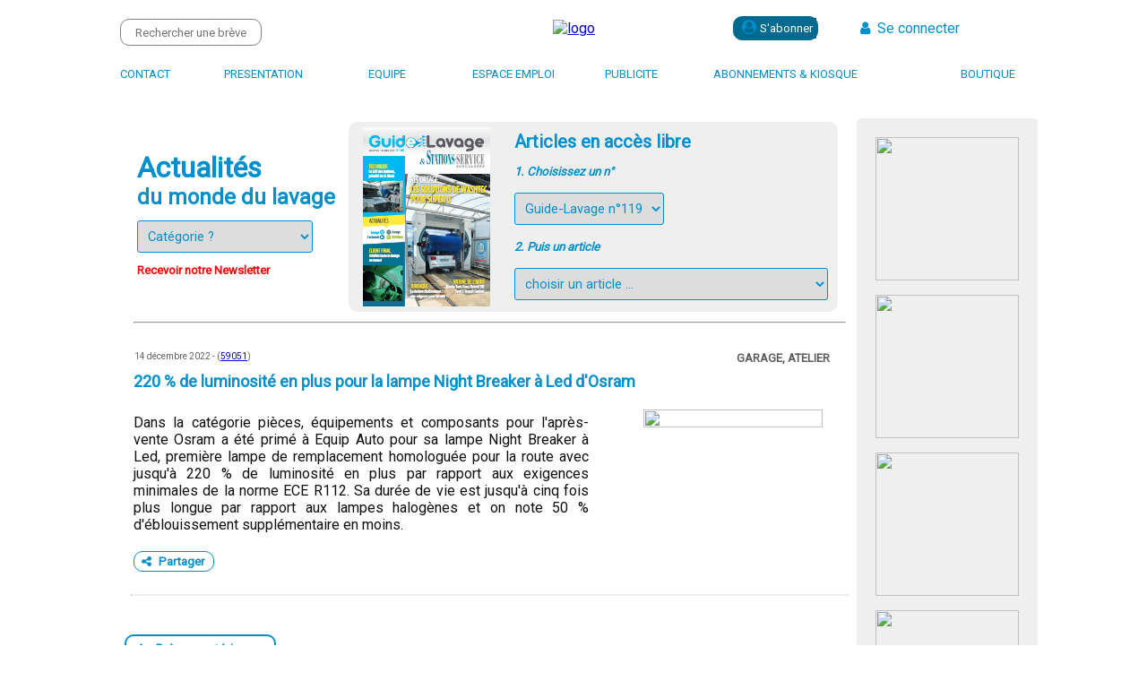

--- FILE ---
content_type: text/html
request_url: https://www.guide-lavage.com/index_newA.asp?brevedirect=59051
body_size: 11912
content:

<html>

<head>
<meta content="text/html; charset=utf-8" http-equiv="Content-Type" />
<META HTTP-EQUIV="EXPIRES" CONTENT="Mon, 11 Avr 2016 14:00:00 GMT">
<meta name="viewport" content="width=device-width, height=device-height, initial-scale=1.0,  minimum-scale=1.0, maximum-scale=1.0, user-scalable=yes">
<META HTTP-EQUIV="CACHE-CONTROL" CONTENT="NO-CACHE">
<meta HTTP-EQUIV="PRAGMA" CONTENT="NO-CACHE">
<title>Le magazine des professionnels du lavage</title>
<link rel="icon" type="image/x-icon" href="image/guide-lavage/divers/icone.ico">

<link href="https://fonts.googleapis.com/css?family=Roboto" rel="stylesheet"> 
<!-- Google tag (gtag.js) -->
<script async src="https://www.googletagmanager.com/gtag/js?id=G-PGH8P15VRR"></script>
<script>
  window.dataLayer = window.dataLayer || [];
  function gtag(){dataLayer.push(arguments);}
  gtag('js', new Date());

  gtag('config', 'G-PGH8P15VRR');
</script>
<style TYPE="text/css">
        a.liensrub2:link { font-weight:800; color: #5f5f5f; text-decoration: none }
        a.liensrub2:visited { font-weight:800; color: #5f5f5f; text-decoration: none }
        a.liensrub2:hover { font-weight:800; color: #5f5f5f; text-decoration: underline }

        a.liensrub3:link { font-weight:500; color: #008FCD; text-decoration: none }
        a.liensrub3:visited { font-weight:500; color: #008FCD; text-decoration: none }
        a.liensrub3:hover { font-weight:500; color: #008FCD; text-decoration: none ; opacity:0.6;}

        a.liensrub4:link { font-weight:400; color: #5f5f5f; text-decoration: none }
        a.liensrub4:visited { font-weight:400; color: #5f5f5f; text-decoration: none }
        a.liensrub4:hover { font-weight:400; color: #5f5f5f; text-decoration: underline }

        a.liensrub5:link { margin-right:10px; font-weight:800; color: #5f5f5f; text-decoration: none }
        a.liensrub5:visited { margin-right:10px; font-weight:800; color: #5f5f5f; text-decoration: none }
        a.liensrub5:hover { margin-right:10px; font-weight:800; color: #5f5f5f; text-decoration: underline }

        a.liensrub50:link { margin-right:11px; font-weight:800; color: red; text-decoration: none }
        a.liensrub50:visited { margin-right:11px; font-weight:800; color: red; text-decoration: none }
        a.liensrub50:hover { margin-right:11px; font-weight:800; color: red; text-decoration: underline }
        
        a.cote:link { font-weight:800; color: red; text-decoration: none }
        a.cote:visited { font-weight:800; color: red; text-decoration: none }
        a.cote:hover { font-weight:800; color: red; text-decoration: underline }


@media screen and (min-width: 1000px) 
{
html { 
	font-family:Roboto;
	font-size:10pt;
	color:#008FCD;
	}


    
#blocburger {
	display:none;
}
#blocburger2 {
	display:none;
}

#blocpubsuperhaut {

	display:none;

}

#splash {

	display:none;

}

#splashmobile {
	display:none;
}


#splashshadowing {

	display:none;

}
#recevoirnewsletter {
	position: absolute; 
	width:30%;
	z-index:90001;
	padding: 0; 
	margin-top:5%;
	margin-left:15%;
	border: 2px solid black; 
	border-style: ridge; 
	overflow: none;
	background-image: url('image/guide-lavage/divers/b0_reste.gif'); 
	background-size: contain;
	
	display:none;
	
}
#YTBshadowing {
	position: absolute; 
	z-index:90000;
	height:100%;
	width:100%;
	top:0px;
	left:0px;
	background-color:silver;
	opacity:0.9;
	filter: alpha(opacity=90);
	border: 1px solid grey;
	display:none;
	cursor:pointer;
}

#Newslettershadowing {
	position: absolute; 
	z-index:90000;
	height:100%;
	width:100%;
	top:0px;
	left:0px;
	background-color:silver;
	opacity:0.9;
	filter: alpha(opacity=90);
	border: 1px solid grey;
	
	display:none;
	
}
.ombrage {
	position: absolute; 
	z-index:8;
	height:100000px;
	width:300%;
	top:-200px;
	left:-50%;
	right:-200%;
	bottom:0px;
	background-color:black;
	opacity:0.8;
	filter: alpha(opacity=80);
	border: 1px solid grey;
	display:none;
}


#blocpubsuperhautmobile {
	display:none;
}

#blocpubaccueil {

	background-color:white;

	position:fixed;
	top:px;
	 left:0;
     right:0;
	z-index:11;
	width:100%;
display:block;
}
#blocpubaccueilmobile {
	display:none;
}


#tabsearch {
	display:block;
	margin-top:15px;
}
#search {
	border-radius: 10px;
	border: 1px solid #006a90;
	color:#008FCD;
	font-family: Roboto; 
	font-size: 10pt; 
	font-weight: 500; 
	border-color:grey;
	border-width:1px;
	height:30px;
	margin-left:0px; 
	text-align:center;
}
#tabsearchmobile {
	display:none;
}
#searchmobile {
	display:none;
}
#tababonnes {
	display:block;
}
#tababonnesmobile {
	display:none;
}
#blocsousentete {
	height:30px;
	margin-bottom:5px;
	z-index:11;
	width:100%;
}
#pubcotedroit {

    display:block;

    margin-top:20px;
}
#tdpubcotedroit {

    display:block;

    width:200px;
    background-color:#EFEFEF;
    border-radius: 5px 5px 5px 5px;
}
#pubcotegauche {

    display:none;

    margin-top:20px;
}
#tdpubcotegauche {
    width:200px;
    background-color:silver;

    display:none;

    //background-color:silver;
}
#bloc1 {
	height:110px;
	z-index:20;
	top:0px;
	left:0px;
	right:0px;
	width:100%;
	position:fixed;
	background-image: url('image/guide-lavage/divers/b0_reste.gif'); 
	background-size: contain;
}
#bloc1tab {
	width:80%;
	height:100%;
}
#bloc2 {
	background-color:transparent;
	z-index:6;
	top:100px;
	width:80%;
	margin-left:10%;
	margin-right:10%;
	height:2000px;
	position:absolute;
}
.textephotodroite {
	display:flex;
	flex:no-wrap;
	width:100%;

}
.textegauche {
	display:block;
}
.textebreve {
	margin-left:10px;
	margin-right:50px;
	font-size:medium;
	color:#101010;
}
.depeche {
	margin-left:5px;
	margin-right:10px;
	font-size:medium;
	color:blue;
}

.photosdroite {
	display:block;
	z-index:16;
	text-align:right;

}
.photosdessous {
	display:none;
}
.photo1 {
	display:block;
	width:100%;
	max-width:400px;
	cursor:pointer;
}
.photo2 {
	display:none;
}
.PubInter {
	display:block;
}
.pubcotedroitmobile {
	display:none;
}
.pubcotegauchemobile {
	display:none;
}
.flex-container {
  display: flex;
  flex-wrap: wrap;
  width:100%;
}

.flex-item-right  {
    flex: 100%;
    margin-top:0px;
    margin-right:5px;
    margin-bottom:0px;
	border-radius:10px 10px 10px 10px;
	text-align:right;
	width:10%;
  }
  
.flex-item-left {
    flex: 100%;
    margin-top:0px;
    margin-right:15px;
    margin-bottom:0px;
	border-radius:10px 10px 10px 10px;
	width:60%;
	position:relative;
  }

.flex-item-right-gris {
    flex: 100%;
    margin-top:1px;
    margin-right:15px;
    margin-bottom:0px;
	background-color:transparent;    
	width:300px;
	position:relative;

  }
  
.flex-item-right-MOBILE, .flex-item-left-MOBILE {
    display:none;
  }

.flex-item-left-gris {
    flex: 100%;
    margin-top:1px;
    margin-right:15px;
    margin-bottom:0px;
	background-color:#EFEFEF;    
	border-radius:10px 10px 10px 10px;
  }

.flex-item-left-gris-MOBILE {
    display:none;
}
  
.tablelibreacces {

	margin-left:25%;
}
.menubouton{
	cursor:pointer;
	
}
.menubouton:hover{
	cursor:pointer;
	opacity:0.6;
	
}

}
@media screen and (max-width: 999px) {
html { 
	font-family:Roboto;
	font-size:10pt;
	color:#008FCD;
	top:0px;
	}
#blocburger {
	background-image: url('image/guide-lavage/divers/b0_reste.gif'); 
	background-size: contain;
	height:30px;
	width:30px;
	margin-left:0px;
	margin-top:15px;
	z-index:1001;
}
#blocburger2 {
	background-color: #d6d7d8; 
	position:fixed;
	left:0px;
	top:0px;
	z-index:1102;
	border-radius: 0px 0px 10px 0px;
	display:none;
}
#blocpubsuperhautmobile {

	display:none;

}

#splashmobile {

	display:none;

}

#splash {
	display:none;
}
#Newslettershadowing {
	position: absolute; 
	z-index:90000;
	height:100%;
	width:100%;
	top:0px;
	left:0px;
	background-color:silver;
	opacity:0.9;
	filter: alpha(opacity=90);
	border: 1px solid grey;
	
	display:none;
	
}
.ombrage {
	position: absolute; 
	z-index:8;
	height:100000px;
	width:300%;
	top:0px;
	left:-50%;
	right:-200%;
	bottom:0px;
	background-color:black;
	opacity:0.8;
	filter: alpha(opacity=80);
	border: 1px solid grey;
	display:none;
}


#recevoirnewsletter {
	position: absolute; 
	width:80%;
	z-index:90001;
	padding: 0; 
	margin-top:5%;
	margin-left:5%;
	border: 2px solid black; 
	border-style: ridge; 
	overflow: none;
	background-color:#E9E9E9;
	opacity:1;
	filter: alpha(opacity=100);
	
	display:none;
	
}

#splashshadowing {

	display:none;

}
#blocpubsuperhaut {
	display:none;
}

#blocpubaccueilmobile {
	background-color:transparent;
	z-index:11;
	top:px;
	left:0px;
	right:0px;
	width:100%;
	position:fixed;
display:none;
}
#blocpubaccueil {
	display:none;
}

#tabsearch {
	display:none;
}
#search {
	display:none;
}
#tabsearchmobile {
	display:block;
	margin-bottom:20px;
}
#searchmobile {
	border-radius: 10px;
	border: 1px solid #006a90;
	color:#008FCD;
	font-family: Roboto; 
	font-size: 10pt; 
	font-weight: 500; 
	border-color:grey;
	border-width:1px;
	height:30px;
	margin-left:0px; 
	text-align:center;
}
#tababonnes {
	display:none;
}
#tababonnesmobile {
	display:block;
	margin-top:10px;
	margin-bottom:20px;
}

#blocsousentete {
	display:none;
}

#bloc1 {
	top:0px;
	height:170px;
	z-index:20;
	left:0px;
	right:0px;
	width:100%;
	position:fixed;
	background-image: url('image/guide-lavage/divers/b0_reste.gif'); 
	background-size: contain;
}
#bloc1tab {
	width:95%;
	height:100%;
}
#pubcotedroit {
    display:none;
}
#tdpubcotedroit {
    width:0px;
}
#bloc2 {
	top:180px;
	background-color:white;
	z-index:6;
	width:100%;
	height:2000px;
	position:absolute;
}
.textebreve {
	margin-left:10px;
	margin-right:10px;
	font-size:medium;
}
.depeche {
	margin-left:5px;
	margin-right:10px;
	font-size:medium;
	color:blue;
}

.photosdroite {
	display:none;
}
.photosdessous {
	display:block;
}
.photo2 {
	display:block;
	width:100%;
}
.PubInter {
	display:none;
}
.pubcotedroitmobile {
	display:block;
}
.pubcotegauchemobile {
	display:block;
}
.flex-container {
  display: flex;
  flex-wrap: wrap;
  text-align: left;
}

.flex-item-right-MOBILE, .flex-item-left-MOBILE {
    flex: 100%;
    margin-top:0px;
    margin-right:15px;
    margin-bottom:0px;
	border-radius:10px 10px 10px 10px;
  }
.flex-item-right, .flex-item-left {
    display:none;
  }

.flex-item-right-gris, .flex-item-left-gris {
    display:none;
  }
.flex-item-left-gris-MOBILE {
    flex: 100%;
    margin-top:40px;
    margin-right:15px;
    margin-bottom:0px;
	background-color:#EFEFEF;    
	border-radius:10px 10px 10px 10px;
}

.tablelibreacces {

	margin-left:0%;
}
.menubouton{
	cursor:pointer;
	
}
.menubouton:hover{
	cursor:pointer;
	opacity:0.6;
	
}

}
</style>
<script src="https://use.fontawesome.com/0427666b1d.js"></script>
<script type="text/javascript">
function burgerShow(){
               var melement = document.getElementById('blocburger2');
               var melement2 = document.getElementById('burgerpictoyes');
               var melement3 = document.getElementById('burgerpictono');

               if(melement.style.display == 'none'){
               
                   melement.style.display = 'block';
                   melement2.style.display = 'none';
                   melement3.style.display = 'block';
               }
               else{
                   melement.style.display = 'none';
                   melement2.style.display = 'block';
                   melement3.style.display = 'none';
              }

           }

function scrollDetect(){
  var lastScroll = 0;

  window.onscroll = function() {
      let currentScroll = document.documentElement.scrollTop || document.body.scrollTop; // Get Current Scroll Value

    if (currentScroll > 0 && lastScroll <= currentScroll){
        lastScroll = currentScroll;
        //document.getElementById("result").innerHTML = "Scrolling DOWN";
        
	if (window.matchMedia("(min-width: 1000px)").matches) {

    //document.getElementById("blocpubsuperhaut").style.height = "0px";
    //document.getElementById("blocpubsuperhaut").style.transition = "all 1s ease-in-out";
    //document.getElementById("blocpubaccueil").style.height = "0px";
    //document.getElementById("blocpubaccueil").style.transition = "all 1s ease-in-out";
    //document.getElementById("pub1").style.height = "0px";
    //document.getElementById("pub1").style.transition = "all 1s ease-in-out";
    //document.getElementById("pub2").style.height = "0px";
    //document.getElementById("pub2").style.transition = "all 1s ease-in-out";
    //document.getElementById("bloc1").style.top = "0px";
    //document.getElementById("bloc1").style.height = "75px";
    //document.getElementById("bloc1").style.transition = "all 1s ease-in-out";
    document.getElementById("bloc2").style.top = "100px";
    document.getElementById("bloc2").style.transition = "all 1s ease-in-out";
    //document.getElementById("blocsousentete").style.height = "0px";
    //document.getElementById("blocsousentete").style.opacity = "0";
    //document.getElementById("blocsousentete").style.transition = "all 1s ease-in-out";
   };
   
	if (window.matchMedia("(max-width: 999px)").matches) {

    //document.getElementById("blocpubsuperhaut").style.height = "0px";
    //document.getElementById("blocpubsuperhaut").style.transition = "all 1s ease-in-out";
    //document.getElementById("blocpubaccueil").style.height = "0px";
    //document.getElementById("blocpubaccueil").style.transition = "all 1s ease-in-out";
    //document.getElementById("pub1").style.height = "0px";
    //document.getElementById("pub1").style.transition = "all 1s ease-in-out";
    //document.getElementById("pub2").style.height = "0px";
    //document.getElementById("pub2").style.transition = "all 1s ease-in-out";
    //document.getElementById("bloc1").style.top = "0px";
    //document.getElementById("bloc1").style.height = "70px";
    //document.getElementById("bloc1").style.transition = "all 1s ease-in-out";
    //document.getElementById("blocburger2").style.top = "30px";
    //document.getElementById("blocburger2").style.transition = "all 1s ease-in-out";
    document.getElementById("bloc2").style.top = "180px";
    document.getElementById("bloc2").style.transition = "all 1s ease-in-out";
    //document.getElementById("tababonnesmobile").style.display = "none";
    //document.getElementById("tabsearch2").style.display = "none";
    //document.getElementById("blocsousentete").style.height = "0px";
    //document.getElementById("blocsousentete").style.opacity = "0";
    //document.getElementById("blocsousentete").style.transition = "all 1s ease-in-out";
   };   
   
      }else{
        lastScroll = currentScroll;
        //document.getElementById("result").innerHTML = "Scrolling UP";

if (window.matchMedia("(min-width: 1000px)").matches) {

    //document.getElementById("blocpubsuperhaut").style.height = "100px";
    //document.getElementById("blocpubsuperhaut").style.transition = "all 1s ease-in-out";
    //document.getElementById("blocpubaccueil").style.height = "100px";
    //document.getElementById("blocpubaccueil").style.transition = "all 1s ease-in-out";
    //document.getElementById("pub1").style.height = "90px";
    //document.getElementById("pub1").style.transition = "all 1s ease-in-out";
    //document.getElementById("pub2").style.height = "90px";
    //document.getElementById("pub2").style.transition = "all 1s ease-in-out";
    //document.getElementById("bloc1").style.top = "100px";
    //document.getElementById("bloc1").style.height = "110px";
    //document.getElementById("bloc1").style.transition = "all 1s ease-in-out";
    document.getElementById("bloc2").style.top = "100px";
    document.getElementById("bloc2").style.transition = "all 1s ease-in-out";
    //document.getElementsByClassName("blocligne1885").style.width = "100%";
    //document.getElementById("blocsousentete").style.width = "100%";
    //document.getElementById("blocsousentete").style.height = "30px";
    //document.getElementById("blocsousentete").style.marginbottom = "5px";
    //document.getElementById("blocsousentete").style.opacity = "1";
    //document.getElementById("blocsousentete").style.transition = "all 1s ease-in-out";
    };

if (window.matchMedia("(max-width: 999px)").matches) {

    //document.getElementById("blocpubsuperhaut").style.height = "100px";
    //document.getElementById("blocpubsuperhaut").style.transition = "all 1s ease-in-out";
    //document.getElementById("blocpubaccueil").style.height = "100px";
    //document.getElementById("blocpubaccueil").style.transition = "all 1s ease-in-out";
    //document.getElementById("pub1").style.height = "90px";
    //document.getElementById("pub1").style.transition = "all 1s ease-in-out";
    //document.getElementById("pub2").style.height = "90px";
    //document.getElementById("pub2").style.transition = "all 1s ease-in-out";
    //document.getElementById("bloc1").style.top = "100px";
    //document.getElementById("bloc1").style.height = "180px";
    //document.getElementById("bloc1").style.transition = "all 1s ease-in-out";
    //document.getElementById("blocburger2").style.top = "130px";
    //document.getElementById("blocburger2").style.transition = "all 1s ease-in-out";
    document.getElementById("bloc2").style.top = "180px";
    document.getElementById("bloc2").style.transition = "all 1s ease-in-out";
    //document.getElementsByClassName("blocligne1885").style.width = "100%";
    //document.getElementById("tababonnesmobile").style.display = "block";
    //document.getElementById("tabsearchmobile").style.display = "block";
    //document.getElementById("blocsousentete").style.width = "100%";
    //document.getElementById("blocsousentete").style.height = "30px";
    //document.getElementById("blocsousentete").style.marginbottom = "5px";
    //document.getElementById("blocsousentete").style.opacity = "1";
    //document.getElementById("blocsousentete").style.transition = "all 1s ease-in-out";
    };

      }
  };
}
   </script>

</head>
<body onload="burgerShow();scrollDetect();document.getElementById('59051').scrollIntoView();">

 <div class="background-div"></div>



<div id="Newslettershadowing"  onclick="parent.location.href='index_newA.asp';"></div>
<div id="recevoirnewsletter">
  <p align="center">
  <img alt="logo" src="image/guide-lavage/boutons/logo.png?4" style="margin-top:10px;margin-bottom:10px;max-height:55px">
  </p>
<p align="center">&nbsp;</p>
<p align="center"><b><font color="#FF0000" face="Verdana" size="2"></font></p>

<p align="center"><b><font color="#FFFFFF" face="Verdana" size="2">Laissez-nous votre email 
<br>
pour recevoir notre newsletter :</font></b></p>
<form method="POST" action="index_newA.asp">

	<p align="center"><input type="email" placeholder="Email ?" name="emailnewsletter" size="30" required></p>
	<p align="center"><input type="text" placeholder="Quelle est la couleur du cheval blanc d'Henry IV ?" name="emailnewsletterverif" style="width:400px" required></p>
	<p align="center"><input type="submit" value="Envoyer" name="B1" style="font-size: 10pt"></p>
</form>
<p align="center"><br><b><a href="#" onclick="parent.location.href='index_newA.asp';" class="liensrub5"><font color="#FFFFFF" face="Verdana" size="2">Fermer</font></a></p>
  </div>
  


<div id="blocburger2">
<table cellpading="10" cellspacing="20" style="color:#008FCD;font-weight:600;">
<tr>
<td onclick="location.href='contact_new.asp';" class="menubouton">CONTACT</td>
<td valign="top" rowspan="8" align="right"><p id="burgerpictono" onclick="burgerShow();" style="margin-top:-5px"><font size="5" color="#008FCD"><b><i class="fa fa-times"></i></b></font></p></td>
</tr>
<tr>
<td colspan="2" onclick="location.href='presentation_new.asp';" class="menubouton">PRESENTATION</td>
</tr>
<tr>
<td colspan="2" onclick="location.href='equipe_new.asp';" class="menubouton">EQUIPE</td>
</tr>
<tr>
<td colspan="2" onclick="window.open('https://lesroutiers.jobtransport.com');" class="menubouton">ESPACE EMPLOI</td>
</tr>
<tr>
<td colspan="2" onclick="location.href='publicite_new.asp';" class="menubouton">PUBLICITE</td>
</tr>
<tr>
<td colspan="2" onclick="location.href='magazine.asp';" class="menubouton">ABONNEMENTS & KIOSQUE</td>
</tr>

<tr>
<td colspan="2" onclick="window.open('https://boutique.routiers.com');" class="menubouton">BOUTIQUE</td>
</tr>

</table>
</div>
<div id="blocpubsuperhaut"  align="center">

</div>

<div id="blocpubsuperhautmobile"  align="center">

</div>

<div id="bloc1" align="center">
<table id="bloc1tab">
<tr>
<td width="33%" align="left" valign="top">

	<div id="blocburger">
	<p id="burgerpictoyes" onclick="burgerShow();"><font size="6" color="#008FCD"><b><i class="fa fa-bars"></i></b></font></p>
	</div>

		<table id="tabsearch">
		<tr>
		<form method="post" name="formsearchmobile" action="index_newA.asp">
		<td><input type="text" name="search" placeholder="Rechercher une brève" id="search" value="" required></td>
		<td width="2"></td>
		<td style="color:#008FCD;font-size:24px;cursor:pointer;">
				<button type="submit" style="background-color:transparent;color:white;font-size:24px;border-style: none;cursor:pointer">
		<i class="fa fa-search"></i>
</button>
		</td>
		</form>
		</tr>
		</table>
</td>
<td width="34%" align="center">
<a href="https://www.guide-lavage.com/index_newA.asp"><img alt="logo" src="image/guide-lavage/boutons/logo.png?4" style="margin-top:10px;margin-bottom:10px;max-height:55px"></a>
		<table id="tababonnesmobile">
		<tr>
		<td align="center" style="border-radius: 10px;  border: 1px solid #006a90;" bgcolor="#006a90"><nobr><font size="3" color="#008FCD"><i class="fa fa-user-circle"></i></font><input type="button" OnClick="parent.window.location.replace('magazine.asp?revue=guide-lavage&sabonner=oui')" value="S'abonner" name="B1" style="border:0px; solid: #000000; padding-left:4px; padding-right:4px; padding-top:4px; padding-bottom:4px; font-family: Roboto; font-size: 10pt; font-weight: 500; color: #FFFFFF; cursor:pointer; background-color: #006a90"></nobr></td>
		<td width="60">&nbsp;</td>
		<td align="center">
		<nobr><font size="3" color="#008FCD"><i class="fa fa-user"></i></font>&nbsp;&nbsp;&nbsp;<a href="magazine.asp?revue=guide-lavage&popup=identify" style="font-family: Roboto; font-size: 10pt; font-weight: 500; color: #008FCD; ">Se connecter</a></nobr>
		</td>
		</tr>
		</table>
		<table id="tabsearchmobile">
		<form method="post" name="formsearchmobile" action="index_newA.asp">
		<tr>
		<td><input type="text" name="search" placeholder="Rechercher une brève" id="search2" value="" required></td>
		<td width="2"></td>
		<td style="color:#008FCD;font-size:24px;">
				<button type="submit" style="background-color:transparent;color:white;font-size:24px;border-style: none;cursor:pointer">
		<i class="fa fa-search"></i>
	</button>
	</td>
		</tr>
		</form>
		</table>

</td>
<td width="33%" align="right">

		<table id="tababonnes">
		<tr>
		<td style="border-radius: 10px;  border: 1px solid #006a90;" bgcolor="#006a90"><nobr>&nbsp;&nbsp;<font size="3" color="#008FCD"><i class="fa fa-user-circle"></i></font><input type="button" OnClick="parent.window.location.replace('magazine.asp?revue=guide-lavage&sabonner=oui')" value="S'abonner" name="B1" style="border:0px; solid: #000000; padding-left:4px; padding-right:4px; padding-top:4px; padding-bottom:4px; font-family: Roboto; font-size: 10pt; font-weight: 500; color:  #FFFFFF; cursor:pointer; background-color: #006a90"></nobr></td>
		<td style="width:40px;"></td>
		<td><nobr><font size="3" color="#008FCD"><i class="fa fa-user"></i></font>&nbsp;&nbsp;<a href="magazine.asp?revue=guide-lavage&popup=identify" class="liensrub3">Se connecter</a></nobr></td>
		</tr>
		</table>
</td>
</tr>
<tr>
<td colspan="3" align="center" valign="bottom">
 <div id="blocsousentete">
	<table width="100%">
	<tr>
	<td onclick="location.href='contact_new.asp';" class="menubouton"><font size="2" color="#008FCD">CONTACT</font></td>
	<td width="30" align="center"></td>
	<td onclick="location.href='presentation_new.asp';" class="menubouton"><font size="2" color="#008FCD">PRESENTATION</font></td>
	<td width="30" align="center"></td>
	<td onclick="location.href='equipe_new.asp';" class="menubouton"><font size="2" color="#008FCD">EQUIPE</font></td>
	<td width="30" align="center"></td>
	<td align="center" onclick="window.open('https://lesroutiers.jobtransport.com')" class="menubouton"><nobr><font size="2" color="#008FCD">ESPACE EMPLOI</font></nobr></td>
	<td width="30" align="center"></td>
	<td onclick="location.href='publicite_new.asp';" class="menubouton"><font size="2" color="#008FCD">PUBLICITE</font></td>
	<td width="30" align="center"></td>
	<td onclick="location.href='magazine.asp';" class="menubouton"><font size="2" color="#008FCD">ABONNEMENTS & KIOSQUE</font></td>
  
	<td width="30" align="center"></td>
	
	<td align="center" onclick="window.open('http://boutique.routiers.com');" class="menubouton"><font size="2" color="#008FCD">BOUTIQUE</font></td>
	
	</tr>
	</table>
 </div>
</td>
</tr>
</table>
</div>
<div id="blocpubaccueil"  align="center">


</div>
<div id="blocpubaccueilmobile"  align="center">


</div>


<div id="bloc2">


<p align="center" style="margin-top:30px;margin-left:0px;margin-right:0px">

<! -- Centre redactionnel -->
	<table  style="background-color:white;">
	<tr>
	<td id="tdpubcotegauche" valign="top" align="left">
	<div id="pubcotegauche">

	</div>
	</td>
	<td valign="top">
	

<div class="flex-container">

	<div class="flex-item-left">
	
	<table width="100%">
	
	<tr>
	
	<td>
	
	  	<form method="post" action="index_newA.asp" name="categorie" >
  
	<table style="margin-left:0px;margin-top:10px;font-size:14pt;font-weight:700;width:100%;border-spacing: 10px;">
	<tr>
	<td>
	
	<b><font size="6" color="#008FCD">Actualités<br></font><font size="5" color="#008FCD">du monde du lavage</font></b>
	
	</td>
	</tr>
	<tr>
	<td>


	<select size="1" name="categorie" style="padding:7px;margin-left:0px;margin-bottom:0px;font-family: Roboto; font-size: 11pt; color:#008FCD;border-color:#008FCD;border-radius: 3px;" onchange="this.form.submit();">
<option value="">Catégorie ?</option>

<option  value="Carrossier-Constructeur">Carrossier-Constructeur</option>

<option  value="Circulation">Circulation</option>

<option  value="Constructeur">Constructeur</option>

<option  value="Economie">Economie</option>

<option  value="Energies">Energies</option>

<option  value="Energies alternatives">Energies alternatives</option>

<option  value="Equipement">Equipement</option>

<option  value="Evénements">Evénements</option>

<option  value="Fait divers, société">Fait divers, société</option>

<option  value="Fédérations, politique">Fédérations, politique</option>

<option  value="Formation">Formation</option>

<option  value="Garage, atelier">Garage, atelier</option>

<option  value="Lavage">Lavage</option>

<option  value="Législation">Législation</option>

<option  value="Nominations">Nominations</option>

<option  value="Réparation">Réparation</option>

<option  value="Réseau">Réseau</option>

<option  value="Services">Services</option>

<option  value="Sport">Sport</option>

<option  value="Station-service">Station-service</option>

<option  value="Utilitaires">Utilitaires</option>

</select>
</td>
</tr>
<tr>
<td align="left">

	<a href="#" onclick="document.getElementById('Newslettershadowing').style.display='block';document.getElementById('recevoirnewsletter').style.display='block';" class="liensrub50"><font size="2">Recevoir notre Newsletter</font></a>


</td>


</tr>

</table>	</form>

	
	
	</td>
	
	
	
	<td align="right">
	  
	
	
	  <table style="border-spacing: 5px;background-color:#EFEFEF;border-radius:10px 10px 10px 10px;">
	<tr>
		<td rowspan="5" >
		  	<img border="0" style="margin-left:10px;margin-right:20px" src="magazines/Guide-lavage/GLSSA119/docs/119_web.pdf_1_thumb.jpg" height="200">
		</td>
		<td style="font-size:15pt;font-weight:600">Articles en accès libre</td>
	</tr>
	<tr>
		<td style="font-size:10pt;font-weight:600;font-style:italic">1. Choisissez un n°</td>
	</tr>
	<tr>
		<form method="post" action="index_newA.asp" name="formmagnum" >
		<td>
		 
		<select size="1" name="formmagnum" style="padding:7px;margin-bottom:0px;margin-right:5px;font-family: Roboto; font-size: 11pt; color:#008FCD;border-color:#008FCD;border-radius: 3px;" onchange="this.form.submit();">


		<option value="119" >Guide-Lavage n°119</option>
 	
		<option value="118" >Guide-Lavage n°118</option>
 	
		<option value="117" >Guide-Lavage n°117</option>
 	
		<option value="116" >Guide-Lavage n°116</option>
 	
		<option value="115" >Guide-Lavage n°115</option>
 	
		<option value="114" >Guide-Lavage n°114</option>
 	
		<option value="113" >Guide-Lavage n°113</option>
 	
		<option value="112" >Guide-Lavage n°112</option>
 	
		<option value="111" >Guide-Lavage n°111</option>
 	
		<option value="110" >Guide-Lavage n°110</option>
 	
		<option value="109" >Guide-Lavage n°109</option>
 	
		<option value="108" >Guide-Lavage n°108</option>
 	
		<option value="107" >Guide-Lavage n°107</option>
 	
		<option value="106" >Guide-Lavage n°106</option>
 	
		<option value="105" >Guide-Lavage n°105</option>
 	
	</select>
	</td>
	</form>
</tr>	
	<tr>
		<td style="font-size:10pt;font-weight:600;font-style:italic">2. Puis un article</td>
	</tr>
	<tr>
	<form method="post" action="index_newA.asp" name="formarticlenum" >
		<td>
		<select size="1" name="formarticlenum" style="width:350px;padding:7px;margin-bottom:0px;margin-right:5px;font-family: Roboto; font-size: 11pt; color:#008FCD;border-color:#008FCD;border-radius: 3px;" onchange="this.form.submit();" required>
	<option value="">choisir un article ...</option>
	
		<option value="https://www.sejt.com/magazines/extraits/Guide-lavage/119/Client final Frédéric/index.html">Client final Frédéric</option>
 	
		<option value="https://www.sejt.com/magazines/extraits/Guide-lavage/119/SL Wash/index.html">SL Wash</option>
 	
		<option value="https://www.sejt.com/magazines/extraits/Guide-lavage/119/WashTec pour Super U/index.html">WashTec pour Super U</option>
 	
	</select></td>
	</form>
	</tr>
</table>

	
	
	</td>

	
	</tr>
	
	
	
	
	
	</table>
	
	
	

    </div>

						



    <div class="flex-item-left-MOBILE">
  	<form method="post" action="index_newA.asp" name="categorie" >
  
	<table style="margin-left:0px;margin-top:30px;font-size:14pt;font-weight:700;width:100%;">
	<tr>
	<td align="center" >
	
	<b><font size="6" color="#008FCD">Actualités&nbsp;</font><font size="5" color="#008FCD">du monde du lavage</font></b>
	
	</td>
	</tr>
	<tr>	
	<td align="center"><br>
	<select size="1" name="categorie" style="padding:7px;margin-left:0px;margin-bottom:0px;font-family: Roboto; font-size: 11pt; color:#008FCD;border-color:#008FCD;border-radius: 3px;" onchange="this.form.submit();">
<option value="">Catégorie ?</option>

<option  value="Carrossier-Constructeur">Carrossier-Constructeur</option>

<option  value="Circulation">Circulation</option>

<option  value="Constructeur">Constructeur</option>

<option  value="Economie">Economie</option>

<option  value="Energies">Energies</option>

<option  value="Energies alternatives">Energies alternatives</option>

<option  value="Equipement">Equipement</option>

<option  value="Evénements">Evénements</option>

<option  value="Fait divers, société">Fait divers, société</option>

<option  value="Fédérations, politique">Fédérations, politique</option>

<option  value="Formation">Formation</option>

<option  value="Garage, atelier">Garage, atelier</option>

<option  value="Lavage">Lavage</option>

<option  value="Législation">Législation</option>

<option  value="Nominations">Nominations</option>

<option  value="Réparation">Réparation</option>

<option  value="Réseau">Réseau</option>

<option  value="Services">Services</option>

<option  value="Sport">Sport</option>

<option  value="Station-service">Station-service</option>

<option  value="Utilitaires">Utilitaires</option>

</select>
</td>
</tr>

</table>	</form>

    </div>


	
	<! -- brèves -->

	<table width="100%" cellpadding="0" cellspacing="0">
	<tr>
	<td colspan="1" align="right" style="width:100%">

	<hr style="margin-left:10px;margin-right:5px;">
	</td>
	</tr>
	
	<tr>
	<td valign="top" >
	<div style="text-align:justify;margin-right:20px;">
	<p style="margin-top:20px;margin-bottom:0px;">
	<table width="100%">
	<tr>
	<td align="left" valign="top"><p style="margin-left:8px;">
	<font color="#5f5f5f" size="1"><nobr>14 décembre 2022  -  (<a href="index_newA.asp?brevedirect=59051">59051</a>)</nobr></font>
	</p></td>
	<td align="right">
	<a href="index_newA.asp?categorie=Garage, atelier" class="liensrub2"><font size="2">GARAGE, ATELIER</font></a>
	</td>
	</tr>
	</table>
	</p>
	<p style="margin-left:10px;margin-top:5px;margin-bottom:10px;"><font size="4"><b><span id="BK59051">220 % de luminosité en plus pour la lampe Night Breaker à Led d'Osram</span></b></font></p>
<p style="margin-top:5px;margin-bottom:10px;">
<div class="textephotodroite">
<div id="BRR59051" class="textegauche">
           <font color="#5f5f5f" size="2">
      	<p class="textebreve">Dans la catégorie pièces, équipements et composants pour l'après-vente Osram a été primé à Equip Auto pour sa lampe Night Breaker à Led, première lampe de remplacement homologuée pour la route avec jusqu'à 220 % de luminosité en plus par rapport aux exigences minimales de la norme ECE R112. Sa durée de vie est jusqu'à cinq fois plus longue par rapport aux lampes halogènes et on note 50 % d'éblouissement supplémentaire en moins.</p>
      	
       <table onclick="document.getElementById('PART59051').style.display = 'block';" style="padding-right: 7px;margin-top:20px;margin-left:10px;border-radius: 10px;border:1px solid #008FCD; height:20px; font-family: Roboto; font-size: 10pt; font-weight: 500; color: #008FCD; cursor:pointer; background-color: transparent;">
       <tr>
       <td width="20" align="center"><font size="2"><i class="fa fa-share-alt"></i></font></td>
       <td><b>Partager</b></td>
       </tr>
       </table>  
       <table onmouseleave="document.getElementById('PART59051').style.display = 'none';" cellspacing="5" cellpadding="5" style="border-radius: 10px;margin-top:-25px;display:none;margin-left:90px;position:absolute;background-color:#008FCD" id="PART59051">
       <tr>
       <td><a href="http://www.facebook.com/sharer.php?u=http://www.guide-lavage.com/index_newA.asp?brevenum=59051&t=220 % de luminosité en plus pour la lampe Night Breaker à Led d'Osram" target="_blank"><font size="2" color="#FFFFFF"><i class="fa fa-facebook"></i></font></a></td>
       <td ><a href="http://www.facebook.com/sharer.php?u=http://www.guide-lavage.com/index_newA.asp?brevenum=59051&t=220 % de luminosité en plus pour la lampe Night Breaker à Led d'Osram" target="_blank"><font size="2" color="#FFFFFF">Facebook</font></a></td>
       <tr>
       <td><a href="https://twitter.com/intent/tweet?url=http://www.guide-lavage.com/index_newA.asp?brevenum=59051&text=220 % DE LUMINOSITE EN PLUS POUR LA LAMPE NIGHT BREAKER A LED D'OSRAM" target="_blank"><font size="2" color="#FFFFFF"><i class="fa fa-twitter"></i></font></a></td>
       <td><a href="https://twitter.com/intent/tweet?url=http://www.guide-lavage.com/index_newA.asp?brevenum=59051&text=220 % DE LUMINOSITE EN PLUS POUR LA LAMPE NIGHT BREAKER A LED D'OSRAM" target="_blank"><font size="2" color="#FFFFFF">Twitter</font></a></td>
       </tr>      
       <tr>
       <td><a href="mailto:?subject=220 % de luminosité en plus pour la lampe Night Breaker à Led d'Osram&body=Cliquez sur http://www.guide-lavage.com/index_newA.asp?brevenum=59051"><font size="2" color="#FFFFFF"><i class="fa fa-envelope"></i></font></a></td>
       <td><a href="mailto:?subject=220 % de luminosité en plus pour la lampe Night Breaker à Led d'Osram&body=Cliquez sur http://www.guide-lavage.com/index_newA.asp?brevenum=59051"><font size="2" color="#FFFFFF">Mail</font></a></td>
       </tr>
       <tr>
       <td><a href="https://www.linkedin.com/sharing/share-offsite/?url=http://www.guide-lavage.com/index_newA.asp?brevenum=59051"><font size="2" color="#FFFFFF"><i class="fa fa-linkedin"></i></font></a></td>
       <td><a href="https://www.linkedin.com/sharing/share-offsite/?url=http://www.guide-lavage.com/index_newA.asp?brevenum=59051"><font size="2" color="#FFFFFF">Linkedin</font></a></td>
       </tr>
       <tr>
       <td><font size="2" color="#FFFFFF"><i class="fa fa-whatsapp"></i></font></td>
       <td><a href="whatsapp://send?text=http://www.guide-lavage.com/index_newA.asp?brevenum=59051" target="_blank"><font size="2" color="#FFFFFF">WhatsApp</font></a></td>
       </tr>
       </table>
           


       </div>
        


     
            <div id="BRC59051" style="display:none;margin-right:20px;text-align:justify">
            Dans la catégorie pièces, équipements et composants pour l'après-vente Osram a été primé à Equip Auto pour sa lampe Night Breaker à Led, première lampe de remplacement homologuée pour la route avec jusqu'à 220 % de luminosité en plus par rapport aux exigences minimales de la norme ECE R112. Sa durée de vie est jusqu'à cinq fois plus longue par rapport aux lampes halogènes et on note 50 % d'éblouissement supplémentaire en moins.
            </div>
              
     
            
	<div class="photosdroite">
					    			<div class="ombrage" onclick="document.getElementById('DivmyImg0').style.display = 'none';document.getElementsByClassName('ombrage')[0].style.display = 'none';"></div>

	<table cellspacing="10">
	<tr>
            
    		<Div id="DivmyImg1" style="position: fixed; top : 55%; left: 50%; transform: translate(-55%, -50%); display: none; z-index:2000000000">
  			<img border="1" src="http://www.transporteurs.net/redac/photos/59051/Osram.jpg" style="border-radius: 5px; cursor: pointer; width:100%;left:0px;right:0px;">
   			<img src="image_new/picto-fermer.png" width="23" onclick="document.getElementById('DivmyImg1').style.display = 'none';document.getElementsByClassName('ombrage')[0].style.display = 'none';document.getElementById('bloc1').style.display = 'block';document.getElementById('blocpubaccueil').style.display = 'block';document.getElementById('blocpubsuperhaut').style.display = 'block';" style="position:fixed;cursor:pointer;top:50%;right:-30px;">
			
			</Div>

	<td valign="top" align="right" width="100%" >
                <img border="0" id="myImg1" src="http://www.transporteurs.net/redac/photos/59051/Osram.jpg"  alt="" class="photo1" onclick="document.getElementById('DivmyImg1').style.display = 'block';document.getElementsByClassName('ombrage')[0].style.display = 'block';document.getElementById('bloc1').style.display = 'none';document.getElementById('blocpubaccueil').style.display = 'none';document.getElementById('blocpubsuperhaut').style.display = 'none';">
				<div style="width:200px"><br><i><font face="arial" size="1"></font></i></div>
  </td>        
						
			
			
	</tr>
	</table>

		</div>
	
	
     </div>       
            
            <div class="photosdessous">
              
        		<p align="left">
                <a target="_blank" href="http://www.transporteurs.net/redac/photos/59051/Osram.jpg" title="220 % de luminosité en plus pour la lampe Night Breaker à Led d'Osram">
                <img border="0" id ="myImg2" src="http://www.transporteurs.net/redac/photos/59051/resize-Osram.jpg" class="photo2" alt="" style="margin-top:20px" width="90%">
                </a>
                </p>
				<p align="left" style="margin-left:40px;margin-right: 5px; margin-top: -10px"><i><font face="arial" size="1"></font></i></p>
                
            </div>
            
            
            
</td>

</tr>

<tr><td colspan="2" height="40" align="center"> 




<hr style="margin-top:20px;margin-left:7px; border-top: 1px solid #EFEFEF;">

</td></tr>	
	<tr>
	<td height="80" colspan="2" valign="bottom">
	<table cellpadding="0" cellspacing="0" width="100%">
	<tr>
	<td>
	<form method="post" action="index_newA.asp" name="formprec">

	<table style="border-radius: 10px;border:2px solid #008FCD; background-color:transparent;">
	<tr>
	<td width="20" align="center"><font size="5"><i class="fa fa-caret-left"></i></font></td>
	<td><input type="submit" name="BtPrec" value="Brèves antérieures" style="border:0;font-family: Roboto; font-size: 11pt; font-weight: 800; color: #008FCD; cursor:pointer; background-color:transparent"></td>
	</tr>
	</table>
	<input type="hidden" name="numprec" value="59051">
	</form>
	</td>
	<td width="20"></td>
	<td align="right">
	
	</td>	
	</tr>
	</table>
	</td><td height="30">
		&nbsp;</td></tr>
	</table>
	
<! -- Fin centre redactionnel -->

<div align="center" class="flex-item-left-gris-MOBILE">
  <table style="width: 100%;" cellspacing="15">
  <tr>
		<td style="font-size:15pt;font-weight:600" align="center">Articles en accès libre</td>
	</tr>
	<tr>
		<td align="center">
		  	<img border="0" style="margin-top:5px;margin-bottom:5px;margin-left:10px;" src="magazines/Guide-lavage/GLSSA119/docs/119_web.pdf_1_thumb.jpg" height="150">
		</td>
	</tr>
	<tr>
		<td style="font-size:11pt;font-weight:600;font-style:italic" align="center">1. Sélectionnez un numéro</td>
	</tr>	
	<form method="post" action="index_newA.asp" name="formmagnum" >
<tr>
	<td style="height: 87px" align="center">
		<select size="1" name="formmagnum" style="padding:7px;margin-bottom:0px;margin-right:5px;font-family: Roboto; font-size: 11pt; color:#008FCD;border-color:#008FCD;border-radius: 3px;" onchange="this.form.submit();">

		<option value="119" >Guide-Lavage n°119</option>
 	
		<option value="118" >Guide-Lavage n°118</option>
 	
		<option value="117" >Guide-Lavage n°117</option>
 	
		<option value="116" >Guide-Lavage n°116</option>
 	
		<option value="115" >Guide-Lavage n°115</option>
 	
		<option value="114" >Guide-Lavage n°114</option>
 	
		<option value="113" >Guide-Lavage n°113</option>
 	
		<option value="112" >Guide-Lavage n°112</option>
 	
		<option value="111" >Guide-Lavage n°111</option>
 	
		<option value="110" >Guide-Lavage n°110</option>
 	
		<option value="109" >Guide-Lavage n°109</option>
 	
		<option value="108" >Guide-Lavage n°108</option>
 	
		<option value="107" >Guide-Lavage n°107</option>
 	
		<option value="106" >Guide-Lavage n°106</option>
 	
		<option value="105" >Guide-Lavage n°105</option>
 	
	</select>
		</td>
</tr>
<input type="hidden" name="posy" value="100000">
	</form>
	<tr>
		<td style="font-size:11pt;font-weight:600;font-style:italic" align="center">2. Choisissez un article en accès libre</td>
	</tr>	
	<form method="post" action="index_newA.asp" name="formarticlenum" >
<input type="hidden" name="posy" value="100000">
	<tr>
		<td valign="top" align="center">
		<select size="1" name="formarticlenum" style="width:100%;padding:7px;margin-bottom:0px;margin-right:5px;font-family: Roboto; font-size: 11pt; color:#008FCD;border-color:#008FCD;border-radius: 3px;" onchange="this.form.submit();" required>
	<option value="">choisir un article ...</option>
	
		<option value="https://www.sejt.com/magazines/extraits/Guide-lavage/119/Client final Frédéric/index.html">Client final Frédéric</option>
 	
		<option value="https://www.sejt.com/magazines/extraits/Guide-lavage/119/SL Wash/index.html">SL Wash</option>
 	
		<option value="https://www.sejt.com/magazines/extraits/Guide-lavage/119/WashTec pour Super U/index.html">WashTec pour Super U</option>
 	
	</select></td>
	</tr>
	</form>
	<tr>
		<td align="center">
		
		</td>
	</tr>
	
</table>
</div>


	</td>
	<td id="tdpubcotedroit" valign="top" align="center">
	<div id="pubcotedroit">	

<p>

<a target="_blank" href="http://adserver.sejt.com/clic.asp?campagne=UNITI EXPO 2026&client=5845&origine=guide-lavage&fichier=Guide Lavage_Skyscraper_register-now_160x320px_FR.gif&site=https://www.uniti-expo.de/en/">

<img border="0" src="image/guide-lavage/pub/Bandeau_droite/Guide Lavage_Skyscraper_register-now_160x320px_FR.gif" width="160"/>

</a>

		</p>

<p>

<a target="_blank" href="http://adserver.sejt.com/clic.asp?campagne=ISTOBAL France&client=7107&origine=guide-lavage&fichier=anuncio_skycrapper_160x320px v1.gif&site=https://istobal.com/fr/machines-a-laver/les-ponts.html">

<img border="0" src="image/guide-lavage/pub/Bandeau_droite/anuncio_skycrapper_160x320px v1.gif" width="160"/>

</a>

		</p>

<p>

<a target="_blank" href="http://adserver.sejt.com/clic.asp?campagne=718787774&client=1213&origine=guide-lavage&fichier=bandeau-washtec-GL-2024.gif&site=http://www.washtec.fr">

<img border="0" src="image/guide-lavage/pub/Bandeau_droite/bandeau-washtec-GL-2024.gif" width="160"/>

</a>

		</p>

<p>

<a target="_blank" href="http://adserver.sejt.com/clic.asp?campagne=sejt abt&client=6019&origine=guide-lavage&fichier=Je mabonne GLSSA.png&site=https://bit.ly/2ZPyudC">

<img border="0" src="image/guide-lavage/pub/Bandeau_droite/Je mabonne GLSSA.png" width="160"/>

</a>

		</p>

<p>

<a target="_blank" href="http://adserver.sejt.com/clic.asp?campagne=SEJT GROUPE&client=6019&origine=guide-lavage&fichier=Mag_Groupe2.gif&site=https://www.sejt.com/index.asp">

<img border="0" src="image/guide-lavage/pub/Bandeau_droite/Mag_Groupe2.gif" width="160"/>

</a>

		</p>

	</div>	</td>
	</tr>


	</table>
	
</div>


</body>

</html>